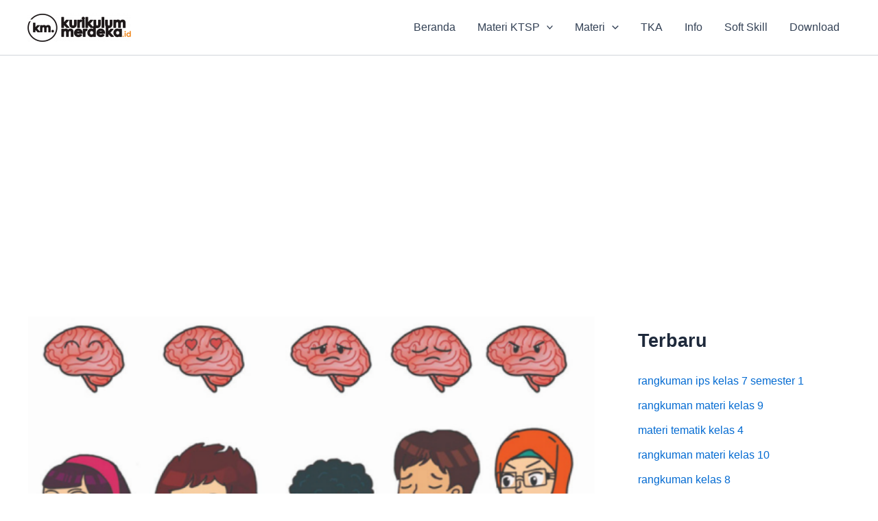

--- FILE ---
content_type: text/html; charset=utf-8
request_url: https://www.google.com/recaptcha/api2/aframe
body_size: 268
content:
<!DOCTYPE HTML><html><head><meta http-equiv="content-type" content="text/html; charset=UTF-8"></head><body><script nonce="Y2XzEEqywnyk8TBPTv2o9g">/** Anti-fraud and anti-abuse applications only. See google.com/recaptcha */ try{var clients={'sodar':'https://pagead2.googlesyndication.com/pagead/sodar?'};window.addEventListener("message",function(a){try{if(a.source===window.parent){var b=JSON.parse(a.data);var c=clients[b['id']];if(c){var d=document.createElement('img');d.src=c+b['params']+'&rc='+(localStorage.getItem("rc::a")?sessionStorage.getItem("rc::b"):"");window.document.body.appendChild(d);sessionStorage.setItem("rc::e",parseInt(sessionStorage.getItem("rc::e")||0)+1);localStorage.setItem("rc::h",'1769068236465');}}}catch(b){}});window.parent.postMessage("_grecaptcha_ready", "*");}catch(b){}</script></body></html>